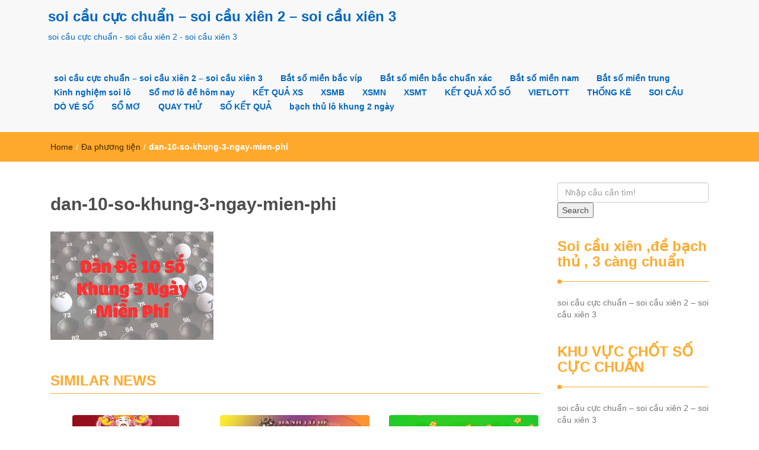

--- FILE ---
content_type: text/html; charset=UTF-8
request_url: https://thanhsoicaude.com/luat-bat-dan-10-so-khung-3-ngay-an-99/dan-10-so-khung-3-ngay-mien-phi/
body_size: 10554
content:
<!DOCTYPE html><html lang="vi"><head><meta charset="UTF-8"><meta name="viewport" content="width=device-width, initial-scale=1"><link rel="profile" href="https://gmpg.org/xfn/11"><meta name='robots' content='index, follow, max-image-preview:large, max-snippet:-1, max-video-preview:-1' /><title>dan-10-so-khung-3-ngay-mien-phi</title><meta name="description" content="dan-10-so-khung-3-ngay-mien-phi soi c&#7847;u c&#7921;c chu&#7849;n - soi c&#7847;u xi&ecirc;n 2 - soi c&#7847;u xi&ecirc;n 3" /><link rel="canonical" href="https://thanhsoicaude.com/luat-bat-dan-10-so-khung-3-ngay-an-99/dan-10-so-khung-3-ngay-mien-phi/" /><meta property="og:locale" content="vi_VN" /><meta property="og:type" content="article" /><meta property="og:title" content="dan-10-so-khung-3-ngay-mien-phi" /><meta property="og:description" content="dan-10-so-khung-3-ngay-mien-phi soi c&#7847;u c&#7921;c chu&#7849;n - soi c&#7847;u xi&ecirc;n 2 - soi c&#7847;u xi&ecirc;n 3" /><meta property="og:url" content="https://thanhsoicaude.com/luat-bat-dan-10-so-khung-3-ngay-an-99/dan-10-so-khung-3-ngay-mien-phi/" /><meta property="og:site_name" content="soi c&#7847;u c&#7921;c chu&#7849;n - soi c&#7847;u xi&ecirc;n 2 - soi c&#7847;u xi&ecirc;n 3" /><meta property="og:image" content="https://thanhsoicaude.com/luat-bat-dan-10-so-khung-3-ngay-an-99/dan-10-so-khung-3-ngay-mien-phi" /><meta property="og:image:width" content="275" /><meta property="og:image:height" content="183" /><meta property="og:image:type" content="image/jpeg" /><meta name="twitter:card" content="summary_large_image" /> <script type="application/ld+json" class="yoast-schema-graph">{"@context":"https://schema.org","@graph":[{"@type":"WebPage","@id":"https://thanhsoicaude.com/luat-bat-dan-10-so-khung-3-ngay-an-99/dan-10-so-khung-3-ngay-mien-phi/","url":"https://thanhsoicaude.com/luat-bat-dan-10-so-khung-3-ngay-an-99/dan-10-so-khung-3-ngay-mien-phi/","name":"dan-10-so-khung-3-ngay-mien-phi","isPartOf":{"@id":"https://thanhsoicaude.com/#website"},"primaryImageOfPage":{"@id":"https://thanhsoicaude.com/luat-bat-dan-10-so-khung-3-ngay-an-99/dan-10-so-khung-3-ngay-mien-phi/#primaryimage"},"image":{"@id":"https://thanhsoicaude.com/luat-bat-dan-10-so-khung-3-ngay-an-99/dan-10-so-khung-3-ngay-mien-phi/#primaryimage"},"thumbnailUrl":"https://thanhsoicaude.com/wp-content/uploads/2025/07/dan-10-so-khung-3-ngay-mien-phi.jpg","datePublished":"2025-07-03T02:05:20+00:00","dateModified":"2025-07-03T02:05:20+00:00","description":"dan-10-so-khung-3-ngay-mien-phi soi c&#7847;u c&#7921;c chu&#7849;n - soi c&#7847;u xi&ecirc;n 2 - soi c&#7847;u xi&ecirc;n 3","breadcrumb":{"@id":"https://thanhsoicaude.com/luat-bat-dan-10-so-khung-3-ngay-an-99/dan-10-so-khung-3-ngay-mien-phi/#breadcrumb"},"inLanguage":"vi","potentialAction":[{"@type":"ReadAction","target":["https://thanhsoicaude.com/luat-bat-dan-10-so-khung-3-ngay-an-99/dan-10-so-khung-3-ngay-mien-phi/"]}]},{"@type":"ImageObject","inLanguage":"vi","@id":"https://thanhsoicaude.com/luat-bat-dan-10-so-khung-3-ngay-an-99/dan-10-so-khung-3-ngay-mien-phi/#primaryimage","url":"https://thanhsoicaude.com/wp-content/uploads/2025/07/dan-10-so-khung-3-ngay-mien-phi.jpg","contentUrl":"https://thanhsoicaude.com/wp-content/uploads/2025/07/dan-10-so-khung-3-ngay-mien-phi.jpg","width":275,"height":183},{"@type":"BreadcrumbList","@id":"https://thanhsoicaude.com/luat-bat-dan-10-so-khung-3-ngay-an-99/dan-10-so-khung-3-ngay-mien-phi/#breadcrumb","itemListElement":[{"@type":"ListItem","position":1,"name":"Home","item":"https://thanhsoicaude.com/"},{"@type":"ListItem","position":2,"name":"Lu&#7853;t b&#7855;t d&agrave;n 10 s&#7889; khung 3 ng&agrave;y &#259;n 99%","item":"https://thanhsoicaude.com/luat-bat-dan-10-so-khung-3-ngay-an-99/"},{"@type":"ListItem","position":3,"name":"dan-10-so-khung-3-ngay-mien-phi"}]},{"@type":"WebSite","@id":"https://thanhsoicaude.com/#website","url":"https://thanhsoicaude.com/","name":"soi c&#7847;u c&#7921;c chu&#7849;n - soi c&#7847;u xi&ecirc;n 2 - soi c&#7847;u xi&ecirc;n 3","description":"soi c&#7847;u c&#7921;c chu&#7849;n - soi c&#7847;u xi&ecirc;n 2 - soi c&#7847;u xi&ecirc;n 3","potentialAction":[{"@type":"SearchAction","target":{"@type":"EntryPoint","urlTemplate":"https://thanhsoicaude.com/?s={search_term_string}"},"query-input":"required name=search_term_string"}],"inLanguage":"vi"}]}</script> <link rel="alternate" type="application/rss+xml" title="D&ograve;ng th&ocirc;ng tin soi c&#7847;u c&#7921;c chu&#7849;n - soi c&#7847;u xi&ecirc;n 2 - soi c&#7847;u xi&ecirc;n 3 &raquo;" href="https://thanhsoicaude.com/feed/" /><link rel="alternate" type="application/rss+xml" title="D&ograve;ng ph&#7843;n h&#7891;i soi c&#7847;u c&#7921;c chu&#7849;n - soi c&#7847;u xi&ecirc;n 2 - soi c&#7847;u xi&ecirc;n 3 &raquo;" href="https://thanhsoicaude.com/comments/feed/" /> <script type="text/javascript">/*  */
window._wpemojiSettings = {"baseUrl":"https:\/\/s.w.org\/images\/core\/emoji\/14.0.0\/72x72\/","ext":".png","svgUrl":"https:\/\/s.w.org\/images\/core\/emoji\/14.0.0\/svg\/","svgExt":".svg","source":{"concatemoji":"https:\/\/thanhsoicaude.com\/wp-includes\/js\/wp-emoji-release.min.js?ver=6.4.7"}};
/*! This file is auto-generated */
!function(i,n){var o,s,e;function c(e){try{var t={supportTests:e,timestamp:(new Date).valueOf()};sessionStorage.setItem(o,JSON.stringify(t))}catch(e){}}function p(e,t,n){e.clearRect(0,0,e.canvas.width,e.canvas.height),e.fillText(t,0,0);var t=new Uint32Array(e.getImageData(0,0,e.canvas.width,e.canvas.height).data),r=(e.clearRect(0,0,e.canvas.width,e.canvas.height),e.fillText(n,0,0),new Uint32Array(e.getImageData(0,0,e.canvas.width,e.canvas.height).data));return t.every(function(e,t){return e===r[t]})}function u(e,t,n){switch(t){case"flag":return n(e,"\ud83c\udff3\ufe0f\u200d\u26a7\ufe0f","\ud83c\udff3\ufe0f\u200b\u26a7\ufe0f")?!1:!n(e,"\ud83c\uddfa\ud83c\uddf3","\ud83c\uddfa\u200b\ud83c\uddf3")&&!n(e,"\ud83c\udff4\udb40\udc67\udb40\udc62\udb40\udc65\udb40\udc6e\udb40\udc67\udb40\udc7f","\ud83c\udff4\u200b\udb40\udc67\u200b\udb40\udc62\u200b\udb40\udc65\u200b\udb40\udc6e\u200b\udb40\udc67\u200b\udb40\udc7f");case"emoji":return!n(e,"\ud83e\udef1\ud83c\udffb\u200d\ud83e\udef2\ud83c\udfff","\ud83e\udef1\ud83c\udffb\u200b\ud83e\udef2\ud83c\udfff")}return!1}function f(e,t,n){var r="undefined"!=typeof WorkerGlobalScope&&self instanceof WorkerGlobalScope?new OffscreenCanvas(300,150):i.createElement("canvas"),a=r.getContext("2d",{willReadFrequently:!0}),o=(a.textBaseline="top",a.font="600 32px Arial",{});return e.forEach(function(e){o[e]=t(a,e,n)}),o}function t(e){var t=i.createElement("script");t.src=e,t.defer=!0,i.head.appendChild(t)}"undefined"!=typeof Promise&&(o="wpEmojiSettingsSupports",s=["flag","emoji"],n.supports={everything:!0,everythingExceptFlag:!0},e=new Promise(function(e){i.addEventListener("DOMContentLoaded",e,{once:!0})}),new Promise(function(t){var n=function(){try{var e=JSON.parse(sessionStorage.getItem(o));if("object"==typeof e&&"number"==typeof e.timestamp&&(new Date).valueOf()<e.timestamp+604800&&"object"==typeof e.supportTests)return e.supportTests}catch(e){}return null}();if(!n){if("undefined"!=typeof Worker&&"undefined"!=typeof OffscreenCanvas&&"undefined"!=typeof URL&&URL.createObjectURL&&"undefined"!=typeof Blob)try{var e="postMessage("+f.toString()+"("+[JSON.stringify(s),u.toString(),p.toString()].join(",")+"));",r=new Blob([e],{type:"text/javascript"}),a=new Worker(URL.createObjectURL(r),{name:"wpTestEmojiSupports"});return void(a.onmessage=function(e){c(n=e.data),a.terminate(),t(n)})}catch(e){}c(n=f(s,u,p))}t(n)}).then(function(e){for(var t in e)n.supports[t]=e[t],n.supports.everything=n.supports.everything&&n.supports[t],"flag"!==t&&(n.supports.everythingExceptFlag=n.supports.everythingExceptFlag&&n.supports[t]);n.supports.everythingExceptFlag=n.supports.everythingExceptFlag&&!n.supports.flag,n.DOMReady=!1,n.readyCallback=function(){n.DOMReady=!0}}).then(function(){return e}).then(function(){var e;n.supports.everything||(n.readyCallback(),(e=n.source||{}).concatemoji?t(e.concatemoji):e.wpemoji&&e.twemoji&&(t(e.twemoji),t(e.wpemoji)))}))}((window,document),window._wpemojiSettings);
/*  */</script> <style id='wp-emoji-styles-inline-css' type='text/css'>img.wp-smiley, img.emoji {
		display: inline !important;
		border: none !important;
		box-shadow: none !important;
		height: 1em !important;
		width: 1em !important;
		margin: 0 0.07em !important;
		vertical-align: -0.1em !important;
		background: none !important;
		padding: 0 !important;
	}</style><link rel='stylesheet' id='wp-block-library-css' href='https://thanhsoicaude.com/wp-includes/css/dist/block-library/style.min.css?ver=6.4.7' type='text/css' media='all' /><style id='classic-theme-styles-inline-css' type='text/css'>/*! This file is auto-generated */
.wp-block-button__link{color:#fff;background-color:#32373c;border-radius:9999px;box-shadow:none;text-decoration:none;padding:calc(.667em + 2px) calc(1.333em + 2px);font-size:1.125em}.wp-block-file__button{background:#32373c;color:#fff;text-decoration:none}</style><style id='global-styles-inline-css' type='text/css'>body{--wp--preset--color--black: #000000;--wp--preset--color--cyan-bluish-gray: #abb8c3;--wp--preset--color--white: #ffffff;--wp--preset--color--pale-pink: #f78da7;--wp--preset--color--vivid-red: #cf2e2e;--wp--preset--color--luminous-vivid-orange: #ff6900;--wp--preset--color--luminous-vivid-amber: #fcb900;--wp--preset--color--light-green-cyan: #7bdcb5;--wp--preset--color--vivid-green-cyan: #00d084;--wp--preset--color--pale-cyan-blue: #8ed1fc;--wp--preset--color--vivid-cyan-blue: #0693e3;--wp--preset--color--vivid-purple: #9b51e0;--wp--preset--gradient--vivid-cyan-blue-to-vivid-purple: linear-gradient(135deg,rgba(6,147,227,1) 0%,rgb(155,81,224) 100%);--wp--preset--gradient--light-green-cyan-to-vivid-green-cyan: linear-gradient(135deg,rgb(122,220,180) 0%,rgb(0,208,130) 100%);--wp--preset--gradient--luminous-vivid-amber-to-luminous-vivid-orange: linear-gradient(135deg,rgba(252,185,0,1) 0%,rgba(255,105,0,1) 100%);--wp--preset--gradient--luminous-vivid-orange-to-vivid-red: linear-gradient(135deg,rgba(255,105,0,1) 0%,rgb(207,46,46) 100%);--wp--preset--gradient--very-light-gray-to-cyan-bluish-gray: linear-gradient(135deg,rgb(238,238,238) 0%,rgb(169,184,195) 100%);--wp--preset--gradient--cool-to-warm-spectrum: linear-gradient(135deg,rgb(74,234,220) 0%,rgb(151,120,209) 20%,rgb(207,42,186) 40%,rgb(238,44,130) 60%,rgb(251,105,98) 80%,rgb(254,248,76) 100%);--wp--preset--gradient--blush-light-purple: linear-gradient(135deg,rgb(255,206,236) 0%,rgb(152,150,240) 100%);--wp--preset--gradient--blush-bordeaux: linear-gradient(135deg,rgb(254,205,165) 0%,rgb(254,45,45) 50%,rgb(107,0,62) 100%);--wp--preset--gradient--luminous-dusk: linear-gradient(135deg,rgb(255,203,112) 0%,rgb(199,81,192) 50%,rgb(65,88,208) 100%);--wp--preset--gradient--pale-ocean: linear-gradient(135deg,rgb(255,245,203) 0%,rgb(182,227,212) 50%,rgb(51,167,181) 100%);--wp--preset--gradient--electric-grass: linear-gradient(135deg,rgb(202,248,128) 0%,rgb(113,206,126) 100%);--wp--preset--gradient--midnight: linear-gradient(135deg,rgb(2,3,129) 0%,rgb(40,116,252) 100%);--wp--preset--font-size--small: 13px;--wp--preset--font-size--medium: 20px;--wp--preset--font-size--large: 36px;--wp--preset--font-size--x-large: 42px;--wp--preset--spacing--20: 0.44rem;--wp--preset--spacing--30: 0.67rem;--wp--preset--spacing--40: 1rem;--wp--preset--spacing--50: 1.5rem;--wp--preset--spacing--60: 2.25rem;--wp--preset--spacing--70: 3.38rem;--wp--preset--spacing--80: 5.06rem;--wp--preset--shadow--natural: 6px 6px 9px rgba(0, 0, 0, 0.2);--wp--preset--shadow--deep: 12px 12px 50px rgba(0, 0, 0, 0.4);--wp--preset--shadow--sharp: 6px 6px 0px rgba(0, 0, 0, 0.2);--wp--preset--shadow--outlined: 6px 6px 0px -3px rgba(255, 255, 255, 1), 6px 6px rgba(0, 0, 0, 1);--wp--preset--shadow--crisp: 6px 6px 0px rgba(0, 0, 0, 1);}:where(.is-layout-flex){gap: 0.5em;}:where(.is-layout-grid){gap: 0.5em;}body .is-layout-flow > .alignleft{float: left;margin-inline-start: 0;margin-inline-end: 2em;}body .is-layout-flow > .alignright{float: right;margin-inline-start: 2em;margin-inline-end: 0;}body .is-layout-flow > .aligncenter{margin-left: auto !important;margin-right: auto !important;}body .is-layout-constrained > .alignleft{float: left;margin-inline-start: 0;margin-inline-end: 2em;}body .is-layout-constrained > .alignright{float: right;margin-inline-start: 2em;margin-inline-end: 0;}body .is-layout-constrained > .aligncenter{margin-left: auto !important;margin-right: auto !important;}body .is-layout-constrained > :where(:not(.alignleft):not(.alignright):not(.alignfull)){max-width: var(--wp--style--global--content-size);margin-left: auto !important;margin-right: auto !important;}body .is-layout-constrained > .alignwide{max-width: var(--wp--style--global--wide-size);}body .is-layout-flex{display: flex;}body .is-layout-flex{flex-wrap: wrap;align-items: center;}body .is-layout-flex > *{margin: 0;}body .is-layout-grid{display: grid;}body .is-layout-grid > *{margin: 0;}:where(.wp-block-columns.is-layout-flex){gap: 2em;}:where(.wp-block-columns.is-layout-grid){gap: 2em;}:where(.wp-block-post-template.is-layout-flex){gap: 1.25em;}:where(.wp-block-post-template.is-layout-grid){gap: 1.25em;}.has-black-color{color: var(--wp--preset--color--black) !important;}.has-cyan-bluish-gray-color{color: var(--wp--preset--color--cyan-bluish-gray) !important;}.has-white-color{color: var(--wp--preset--color--white) !important;}.has-pale-pink-color{color: var(--wp--preset--color--pale-pink) !important;}.has-vivid-red-color{color: var(--wp--preset--color--vivid-red) !important;}.has-luminous-vivid-orange-color{color: var(--wp--preset--color--luminous-vivid-orange) !important;}.has-luminous-vivid-amber-color{color: var(--wp--preset--color--luminous-vivid-amber) !important;}.has-light-green-cyan-color{color: var(--wp--preset--color--light-green-cyan) !important;}.has-vivid-green-cyan-color{color: var(--wp--preset--color--vivid-green-cyan) !important;}.has-pale-cyan-blue-color{color: var(--wp--preset--color--pale-cyan-blue) !important;}.has-vivid-cyan-blue-color{color: var(--wp--preset--color--vivid-cyan-blue) !important;}.has-vivid-purple-color{color: var(--wp--preset--color--vivid-purple) !important;}.has-black-background-color{background-color: var(--wp--preset--color--black) !important;}.has-cyan-bluish-gray-background-color{background-color: var(--wp--preset--color--cyan-bluish-gray) !important;}.has-white-background-color{background-color: var(--wp--preset--color--white) !important;}.has-pale-pink-background-color{background-color: var(--wp--preset--color--pale-pink) !important;}.has-vivid-red-background-color{background-color: var(--wp--preset--color--vivid-red) !important;}.has-luminous-vivid-orange-background-color{background-color: var(--wp--preset--color--luminous-vivid-orange) !important;}.has-luminous-vivid-amber-background-color{background-color: var(--wp--preset--color--luminous-vivid-amber) !important;}.has-light-green-cyan-background-color{background-color: var(--wp--preset--color--light-green-cyan) !important;}.has-vivid-green-cyan-background-color{background-color: var(--wp--preset--color--vivid-green-cyan) !important;}.has-pale-cyan-blue-background-color{background-color: var(--wp--preset--color--pale-cyan-blue) !important;}.has-vivid-cyan-blue-background-color{background-color: var(--wp--preset--color--vivid-cyan-blue) !important;}.has-vivid-purple-background-color{background-color: var(--wp--preset--color--vivid-purple) !important;}.has-black-border-color{border-color: var(--wp--preset--color--black) !important;}.has-cyan-bluish-gray-border-color{border-color: var(--wp--preset--color--cyan-bluish-gray) !important;}.has-white-border-color{border-color: var(--wp--preset--color--white) !important;}.has-pale-pink-border-color{border-color: var(--wp--preset--color--pale-pink) !important;}.has-vivid-red-border-color{border-color: var(--wp--preset--color--vivid-red) !important;}.has-luminous-vivid-orange-border-color{border-color: var(--wp--preset--color--luminous-vivid-orange) !important;}.has-luminous-vivid-amber-border-color{border-color: var(--wp--preset--color--luminous-vivid-amber) !important;}.has-light-green-cyan-border-color{border-color: var(--wp--preset--color--light-green-cyan) !important;}.has-vivid-green-cyan-border-color{border-color: var(--wp--preset--color--vivid-green-cyan) !important;}.has-pale-cyan-blue-border-color{border-color: var(--wp--preset--color--pale-cyan-blue) !important;}.has-vivid-cyan-blue-border-color{border-color: var(--wp--preset--color--vivid-cyan-blue) !important;}.has-vivid-purple-border-color{border-color: var(--wp--preset--color--vivid-purple) !important;}.has-vivid-cyan-blue-to-vivid-purple-gradient-background{background: var(--wp--preset--gradient--vivid-cyan-blue-to-vivid-purple) !important;}.has-light-green-cyan-to-vivid-green-cyan-gradient-background{background: var(--wp--preset--gradient--light-green-cyan-to-vivid-green-cyan) !important;}.has-luminous-vivid-amber-to-luminous-vivid-orange-gradient-background{background: var(--wp--preset--gradient--luminous-vivid-amber-to-luminous-vivid-orange) !important;}.has-luminous-vivid-orange-to-vivid-red-gradient-background{background: var(--wp--preset--gradient--luminous-vivid-orange-to-vivid-red) !important;}.has-very-light-gray-to-cyan-bluish-gray-gradient-background{background: var(--wp--preset--gradient--very-light-gray-to-cyan-bluish-gray) !important;}.has-cool-to-warm-spectrum-gradient-background{background: var(--wp--preset--gradient--cool-to-warm-spectrum) !important;}.has-blush-light-purple-gradient-background{background: var(--wp--preset--gradient--blush-light-purple) !important;}.has-blush-bordeaux-gradient-background{background: var(--wp--preset--gradient--blush-bordeaux) !important;}.has-luminous-dusk-gradient-background{background: var(--wp--preset--gradient--luminous-dusk) !important;}.has-pale-ocean-gradient-background{background: var(--wp--preset--gradient--pale-ocean) !important;}.has-electric-grass-gradient-background{background: var(--wp--preset--gradient--electric-grass) !important;}.has-midnight-gradient-background{background: var(--wp--preset--gradient--midnight) !important;}.has-small-font-size{font-size: var(--wp--preset--font-size--small) !important;}.has-medium-font-size{font-size: var(--wp--preset--font-size--medium) !important;}.has-large-font-size{font-size: var(--wp--preset--font-size--large) !important;}.has-x-large-font-size{font-size: var(--wp--preset--font-size--x-large) !important;}
.wp-block-navigation a:where(:not(.wp-element-button)){color: inherit;}
:where(.wp-block-post-template.is-layout-flex){gap: 1.25em;}:where(.wp-block-post-template.is-layout-grid){gap: 1.25em;}
:where(.wp-block-columns.is-layout-flex){gap: 2em;}:where(.wp-block-columns.is-layout-grid){gap: 2em;}
.wp-block-pullquote{font-size: 1.5em;line-height: 1.6;}</style><link rel='stylesheet' id='font-awesome-css' href='https://thanhsoicaude.com/wp-content/themes/imnews/css/font-awesome.min.css?ver=4.7.0' type='text/css' media='all' /><link rel='stylesheet' id='stellarnav-css' href='https://thanhsoicaude.com/wp-content/themes/imnews/css/stellarnav.css?ver=1.1' type='text/css' media='all' /><link rel='stylesheet' id='bootstrap-css' href='https://thanhsoicaude.com/wp-content/themes/imnews/css/bootstrap.min.css?ver=3.3.7' type='text/css' media='all' /><link rel='stylesheet' id='imnews-default-css' href='https://thanhsoicaude.com/wp-content/themes/imnews/css/default.css?ver=6.4.7' type='text/css' media='all' /><link rel='stylesheet' id='imnews-style-css' href='https://thanhsoicaude.com/wp-content/themes/imnews/style.css?ver=6.4.7' type='text/css' media='all' /> <script type="text/javascript" id="breeze-prefetch-js-extra">/*  */
var breeze_prefetch = {"local_url":"https:\/\/thanhsoicaude.com","ignore_remote_prefetch":"1","ignore_list":["\/","\/page\/(.)","\/wp-admin\/"]};
/*  */</script> <script type="text/javascript" src="https://thanhsoicaude.com/wp-content/plugins/breeze/assets/js/js-front-end/breeze-prefetch-links.min.js?ver=2.1.6" id="breeze-prefetch-js"></script> <script type="text/javascript" src="https://thanhsoicaude.com/wp-includes/js/jquery/jquery.min.js?ver=3.7.1" id="jquery-core-js"></script> <script type="text/javascript" src="https://thanhsoicaude.com/wp-includes/js/jquery/jquery-migrate.min.js?ver=3.4.1" id="jquery-migrate-js"></script> <link rel="https://api.w.org/" href="https://thanhsoicaude.com/wp-json/" /><link rel="alternate" type="application/json" href="https://thanhsoicaude.com/wp-json/wp/v2/media/17798" /><link rel="EditURI" type="application/rsd+xml" title="RSD" href="https://thanhsoicaude.com/xmlrpc.php?rsd" /><meta name="generator" content="WordPress 6.4.7" /><link rel='shortlink' href='https://thanhsoicaude.com/?p=17798' /><link rel="alternate" type="application/json+oembed" href="https://thanhsoicaude.com/wp-json/oembed/1.0/embed?url=https%3A%2F%2Fthanhsoicaude.com%2Fluat-bat-dan-10-so-khung-3-ngay-an-99%2Fdan-10-so-khung-3-ngay-mien-phi%2F" /><link rel="alternate" type="text/xml+oembed" href="https://thanhsoicaude.com/wp-json/oembed/1.0/embed?url=https%3A%2F%2Fthanhsoicaude.com%2Fluat-bat-dan-10-so-khung-3-ngay-an-99%2Fdan-10-so-khung-3-ngay-mien-phi%2F&#038;format=xml" /><style>/* CSS added by WP Meta and Date Remover*/.entry-meta {display:none !important;}
	.home .entry-meta { display: none; }
	.entry-footer {display:none !important;}
	.home .entry-footer { display: none; }</style> <script>(function(i,s,o,g,r,a,m){i['GoogleAnalyticsObject']=r;i[r]=i[r]||function(){
			(i[r].q=i[r].q||[]).push(arguments)},i[r].l=1*new Date();a=s.createElement(o),
			m=s.getElementsByTagName(o)[0];a.async=1;a.src=g;m.parentNode.insertBefore(a,m)
			})(window,document,'script','https://thanhsoicaude.com/wp-content/uploads/breeze/google/analytics.js','ga');
			ga('create', 'UA-157512640-21', 'auto');
			ga('send', 'pageview');</script> <link rel="icon" href="https://thanhsoicaude.com/wp-content/uploads/2025/07/logodecat-150x150.jpg" sizes="32x32" /><link rel="icon" href="https://thanhsoicaude.com/wp-content/uploads/2025/07/logodecat.jpg" sizes="192x192" /><link rel="apple-touch-icon" href="https://thanhsoicaude.com/wp-content/uploads/2025/07/logodecat.jpg" /><meta name="msapplication-TileImage" content="https://thanhsoicaude.com/wp-content/uploads/2025/07/logodecat.jpg" /><style type="text/css">.inline-dropdown,.comment .comment-reply-link{background-color: #ffa92c}
.search-box-input .search-button,caption{background-color: #ffa92c}
.side-area-post .side-area-heading,.side-area-post table{border-color:  #ffa92c; color: #ffa92c;}
.side-area-post .side-area-heading::after{background:#ffa92c;}
.current{background:#ffa92c;}
.next, .prev{color:#ffa92c;}
.sidenews-post-image img,.tagcloud a:hover,.othernews-post-image img,.relatednews-post-image img,.similar-post-image img{background:#ffa92c;}
.side-area-post ul li a:hover,cite,a{color:#ffa92c;}
.side-area-post ul li.recentcomments a:hover{color: #ffa92c;}    
.like-article h4{border-bottom: 1px solid #ffa92c; color: #ffa92c;}
#menubar .nav > li > a:hover{color:#ffa92c;}
#menubar#main-nav ul ul li:hover > a, #main-nav ul ul li a:hover{color: #ffa92c;}
.next, .prev{border:1px solid #ffa92c;}
#top .navbar-toggle .icon-bar,.comment-form .submit,.current, .page-numbers:hover, .next:hover, .prev:hover{background:#ffa92c; }
#menubar .nav > li > a,#menubar ul ul li a,#menubar .navbar-brand{ color: #0166bf; }
.comment .comment-metadata a,.othernews-post-title a,.relatednews-post-details .relatednews-post-title a,.similar-post-details .similar-post-title a,.news-title a,.comment-metadata > a,.comment-edit-link,.comment-reply-link,.logged-in-as > a,.ttl_tagline{ color: #0166bf; }
.comment .comment-metadata a:hover,.othernews-post-title a:hover,.relatednews-post-title a:hover,.footer-copyrights a:hover,.similar-post-title a:hover,.sidenews-post-heading > a:hover,.news-title a:hover,.comment-metadata > a:hover,.comment-edit-link:hover,.comment-reply-link:hover,.logged-in-as > a:hover,a:focus, a:hover{color: #ffa92c;}</style></head><body class="attachment attachment-template-default single single-attachment postid-17798 attachmentid-17798 attachment-jpeg"><header id="top"><div id="menubar"><div class="container"><div class="row"><nav class="navbar navbar-default"> <button type="button" class="navbar-toggle" data-toggle="collapse" data-target="#main-nav"> <span class="icon-bar"></span> <span class="icon-bar"></span> <span class="icon-bar"></span> </button><div class="navbar-header"> <a class="navbar-brand" href="https://thanhsoicaude.com/" rel="home">soi c&#7847;u c&#7921;c chu&#7849;n &#8211; soi c&#7847;u xi&ecirc;n 2 &#8211; soi c&#7847;u xi&ecirc;n 3</a><p class="ttl_tagline">soi c&#7847;u c&#7921;c chu&#7849;n - soi c&#7847;u xi&ecirc;n 2 - soi c&#7847;u xi&ecirc;n 3</p></div><div class="collapse navbar-collapse inline-list" id="main-nav"><ul id="menu-memu" class="nav navbar-nav nav-category"><li id="menu-item-16654" class="menu-item menu-item-type-post_type menu-item-object-page menu-item-home menu-item-16654"><a href="https://thanhsoicaude.com/trang-chu/">soi c&#7847;u c&#7921;c chu&#7849;n &ndash; soi c&#7847;u xi&ecirc;n 2 &ndash; soi c&#7847;u xi&ecirc;n 3</a></li><li id="menu-item-17235" class="menu-item menu-item-type-taxonomy menu-item-object-category menu-item-has-children menu-item-17235"><a href="https://thanhsoicaude.com/bat-so-mien-bac-vip/">B&#7855;t s&#7889; mi&#7873;n b&#7855;c v&iacute;p</a><ul class="sub-menu"><li id="menu-item-17015" class="menu-item menu-item-type-post_type menu-item-object-page menu-item-17015"><a href="https://thanhsoicaude.com/cau-vip-bach-thu-lo-2-nhay-mien-bac/">c&#7847;u v&iacute;p b&#7841;ch th&#7911; l&ocirc; 2 nh&aacute;y mi&#7873;n b&#7855;c</a></li><li id="menu-item-16655" class="menu-item menu-item-type-post_type menu-item-object-page menu-item-16655"><a href="https://thanhsoicaude.com/cau-vip-kqxs-de-dau-duoi-mb-hom-nay/">c&#7847;u v&iacute;p kqxs &#273;&#7873; &#273;&#7847;u &#273;u&ocirc;i mb h&ocirc;m nay</a></li><li id="menu-item-16656" class="menu-item menu-item-type-post_type menu-item-object-page menu-item-16656"><a href="https://thanhsoicaude.com/cau-vip-kqxs-ba-cang-vip-mb-hom-nay/">c&#7847;u v&iacute;p kqxs ba c&agrave;ng v&iacute;p mb h&ocirc;m nay</a></li><li id="menu-item-16657" class="menu-item menu-item-type-post_type menu-item-object-page menu-item-16657"><a href="https://thanhsoicaude.com/cau-vip-kqxs-bach-thu-de-kep-mb-hom-nay/">c&#7847;u v&iacute;p kqxs b&#7841;ch th&#7911; &#273;&#7873; mb h&ocirc;m nay</a></li><li id="menu-item-16658" class="menu-item menu-item-type-post_type menu-item-object-page menu-item-16658"><a href="https://thanhsoicaude.com/cau-vip-kqxs-bach-thu-lo-kep-mb-hom-nay/">c&#7847;u v&iacute;p kqxs b&#7841;ch th&#7911; l&ocirc; k&eacute;p mb h&ocirc;m nay</a></li><li id="menu-item-16659" class="menu-item menu-item-type-post_type menu-item-object-page menu-item-16659"><a href="https://thanhsoicaude.com/cau-vip-kqxs-bach-thu-lo-mb-hom-nay/">c&#7847;u v&iacute;p kqxs b&#7841;ch th&#7911; l&ocirc; mb h&ocirc;m nay</a></li><li id="menu-item-16662" class="menu-item menu-item-type-post_type menu-item-object-page menu-item-16662"><a href="https://thanhsoicaude.com/cau-vip-kqxs-cap-3-cang-vip-mb-hom-nay/">c&#7847;u v&iacute;p kqxs c&#7863;p 3 c&agrave;ng v&iacute;p mb h&ocirc;m nay</a></li><li id="menu-item-16665" class="menu-item menu-item-type-post_type menu-item-object-page menu-item-16665"><a href="https://thanhsoicaude.com/cau-vip-kqxs-dan-de-4-con-mb-hom-nay/">c&#7847;u v&iacute;p kqxs d&agrave;n &#273;&#7873; 4 con mb h&ocirc;m nay</a></li><li id="menu-item-17027" class="menu-item menu-item-type-post_type menu-item-object-page menu-item-17027"><a href="https://thanhsoicaude.com/cau-vip-kqxs-dan-de-6-con-mb-hom-nay/">c&#7847;u v&iacute;p kqxs d&agrave;n &#273;&#7873; 6 con mb h&ocirc;m nay</a></li><li id="menu-item-17026" class="menu-item menu-item-type-post_type menu-item-object-page menu-item-17026"><a href="https://thanhsoicaude.com/cau-vip-kqxs-dan-de-8-con-mb-hom-nay/">c&#7847;u v&iacute;p kqxs d&agrave;n &#273;&#7873; 8 con mb h&ocirc;m nay</a></li><li id="menu-item-17025" class="menu-item menu-item-type-post_type menu-item-object-page menu-item-17025"><a href="https://thanhsoicaude.com/cau-vip-kqxs-dan-de-10-con-mb-hom-nay/">c&#7847;u v&iacute;p kqxs d&agrave;n &#273;&#7873; 10 con mb h&ocirc;m nay</a></li><li id="menu-item-16666" class="menu-item menu-item-type-post_type menu-item-object-page menu-item-16666"><a href="https://thanhsoicaude.com/cau-vip-kqxs-dan-lo-10-con-mb-hom-nay/">c&#7847;u v&iacute;p kqxs d&agrave;n l&ocirc; 10 con mb h&ocirc;m nay</a></li><li id="menu-item-16667" class="menu-item menu-item-type-post_type menu-item-object-page menu-item-16667"><a href="https://thanhsoicaude.com/cau-vip-kqxs-dan-lo-4-con-mb-hom-nay/">c&#7847;u v&iacute;p kqxs d&agrave;n l&ocirc; 4 con mb h&ocirc;m nay</a></li></ul></li><li id="menu-item-17234" class="menu-item menu-item-type-taxonomy menu-item-object-category menu-item-has-children menu-item-17234"><a href="https://thanhsoicaude.com/bat-so-mien-bac-chuan-xac/">B&#7855;t s&#7889; mi&#7873;n b&#7855;c chu&#7849;n x&aacute;c</a><ul class="sub-menu"><li id="menu-item-16668" class="menu-item menu-item-type-post_type menu-item-object-page menu-item-16668"><a href="https://thanhsoicaude.com/cau-vip-kqxs-dan-lo-6-con-mb-hom-nay/">c&#7847;u v&iacute;p kqxs d&agrave;n l&ocirc; 6 con mb h&ocirc;m nay</a></li><li id="menu-item-16685" class="menu-item menu-item-type-post_type menu-item-object-page menu-item-16685"><a href="https://thanhsoicaude.com/cau-vip-kqxs-song-thu-lo-mb-hom-nay/">c&#7847;u v&iacute;p kqxs song th&#7911; l&ocirc; mb h&ocirc;m nay</a></li><li id="menu-item-16683" class="menu-item menu-item-type-post_type menu-item-object-page menu-item-16683"><a href="https://thanhsoicaude.com/cau-vip-kqxs-song-thu-de-kep-mb-hom-nay/">c&#7847;u v&iacute;p kqxs song th&#7911; &#273;&#7873; mb h&ocirc;m nay</a></li><li id="menu-item-16684" class="menu-item menu-item-type-post_type menu-item-object-page menu-item-16684"><a href="https://thanhsoicaude.com/cau-vip-kqxs-song-thu-lo-kep-mb-hom-nay/">c&#7847;u v&iacute;p kqxs song th&#7911; l&ocirc; k&eacute;p mb h&ocirc;m nay</a></li><li id="menu-item-16669" class="menu-item menu-item-type-post_type menu-item-object-page menu-item-16669"><a href="https://thanhsoicaude.com/cau-vip-kqxs-dan-lo-8-con-mb-hom-nay/">c&#7847;u v&iacute;p kqxs d&agrave;n l&ocirc; 8 con mb h&ocirc;m nay</a></li><li id="menu-item-16676" class="menu-item menu-item-type-post_type menu-item-object-page menu-item-16676"><a href="https://thanhsoicaude.com/cau-vip-kqxs-lo-xien-2-mb-hom-nay/">c&#7847;u v&iacute;p kqxs l&ocirc; xi&ecirc;n 2 mb h&ocirc;m nay</a></li><li id="menu-item-16677" class="menu-item menu-item-type-post_type menu-item-object-page menu-item-16677"><a href="https://thanhsoicaude.com/cau-vip-kqxs-lo-xien-3-mb-hom-nay/">c&#7847;u v&iacute;p kqxs l&ocirc; xi&ecirc;n 3 mb h&ocirc;m nay</a></li><li id="menu-item-16678" class="menu-item menu-item-type-post_type menu-item-object-page menu-item-16678"><a href="https://thanhsoicaude.com/cau-vip-kqxs-lo-xien-4-mb-hom-nay/">c&#7847;u v&iacute;p kqxs l&ocirc; xi&ecirc;n 4 mb h&ocirc;m nay</a></li></ul></li><li id="menu-item-17236" class="menu-item menu-item-type-taxonomy menu-item-object-category menu-item-has-children menu-item-17236"><a href="https://thanhsoicaude.com/bat-so-mien-nam/">B&#7855;t s&#7889; mi&#7873;n nam</a><ul class="sub-menu"><li id="menu-item-16686" class="menu-item menu-item-type-post_type menu-item-object-page menu-item-16686"><a href="https://thanhsoicaude.com/cau-vip-kqxs-song-thu-lo-mn-hom-nay/">c&#7847;u v&iacute;p kqxs song th&#7911; l&ocirc; mn h&ocirc;m nay</a></li><li id="menu-item-16688" class="menu-item menu-item-type-post_type menu-item-object-page menu-item-16688"><a href="https://thanhsoicaude.com/cau-vip-kqxs-xiu-chu-mn-hom-nay/">c&#7847;u v&iacute;p kqxs x&iacute;u ch&#7911; mn h&ocirc;m nay</a></li><li id="menu-item-16660" class="menu-item menu-item-type-post_type menu-item-object-page menu-item-16660"><a href="https://thanhsoicaude.com/cau-vip-kqxs-bao-lo-mn-hom-nay/">c&#7847;u v&iacute;p kqxs bao l&ocirc; mn h&ocirc;m nay</a></li><li id="menu-item-16663" class="menu-item menu-item-type-post_type menu-item-object-page menu-item-16663"><a href="https://thanhsoicaude.com/cau-vip-kqxs-cap-xiu-chu-mn-hom-nay/">c&#7847;u v&iacute;p kqxs c&#7863;p x&iacute;u ch&#7911; mn h&ocirc;m nay</a></li><li id="menu-item-16670" class="menu-item menu-item-type-post_type menu-item-object-page menu-item-16670"><a href="https://thanhsoicaude.com/cau-vip-kqxs-dac-biet-mn-hom-nay/">c&#7847;u v&iacute;p kqxs &#273;&#7863;c bi&#7879;t mn h&ocirc;m nay</a></li><li id="menu-item-16672" class="menu-item menu-item-type-post_type menu-item-object-page menu-item-16672"><a href="https://thanhsoicaude.com/cau-vip-kqxs-giai-tam-mn-hom-nay/">c&#7847;u v&iacute;p kqxs gi&#7843;i t&aacute;m mn h&ocirc;m nay</a></li><li id="menu-item-16679" class="menu-item menu-item-type-post_type menu-item-object-page menu-item-16679"><a href="https://thanhsoicaude.com/cau-vip-kqxs-dau-duoi-giai-8-mn-hom-nay/">c&#7847;u v&iacute;p kqxs s&#7899; &#273;&#7847;u &#273;u&ocirc;i gi&#7843;i 8 mn h&ocirc;m nay</a></li><li id="menu-item-16674" class="menu-item menu-item-type-post_type menu-item-object-page menu-item-16674"><a href="https://thanhsoicaude.com/cau-vip-kqxs-lo-3-mn-hom-nay/">c&#7847;u v&iacute;p kqxs l&ocirc; 3 s&#7889; mn h&ocirc;m nay</a></li><li id="menu-item-16681" class="menu-item menu-item-type-post_type menu-item-object-page menu-item-16681"><a href="https://thanhsoicaude.com/cau-vip-kqxs-dau-duoi-giai-dac-biet-mn-hom-nay/">c&#7847;u v&iacute;p kqxs &#273;&#7847;u &#273;u&ocirc;i gi&#7843;i &#273;&#7863;c bi&#7879;t mn h&ocirc;m nay</a></li></ul></li><li id="menu-item-17237" class="menu-item menu-item-type-taxonomy menu-item-object-category menu-item-has-children menu-item-17237"><a href="https://thanhsoicaude.com/bat-so-mien-trung/">B&#7855;t s&#7889; mi&#7873;n trung</a><ul class="sub-menu"><li id="menu-item-16682" class="menu-item menu-item-type-post_type menu-item-object-page menu-item-16682"><a href="https://thanhsoicaude.com/cau-vip-kqxs-dau-duoi-giai-dac-biet-mt-hom-nay/">c&#7847;u v&iacute;p kqxs s&#7899; &#273;&#7847;u &#273;u&ocirc;i gi&#7843;i &#273;&#7863;c bi&#7879;t mt h&ocirc;m nay</a></li><li id="menu-item-16687" class="menu-item menu-item-type-post_type menu-item-object-page menu-item-16687"><a href="https://thanhsoicaude.com/cau-vip-kqxs-song-thu-lo-mt-hom-nay/">c&#7847;u v&iacute;p kqxs song th&#7911; l&ocirc; mt h&ocirc;m nay</a></li><li id="menu-item-16689" class="menu-item menu-item-type-post_type menu-item-object-page menu-item-16689"><a href="https://thanhsoicaude.com/cau-vip-kqxs-xiu-chu-mt-hom-nay/">c&#7847;u v&iacute;p kqxs x&iacute;u ch&#7911; mt h&ocirc;m nay</a></li><li id="menu-item-16661" class="menu-item menu-item-type-post_type menu-item-object-page menu-item-16661"><a href="https://thanhsoicaude.com/cau-vip-kqxs-bao-lo-mt-hom-nay/">c&#7847;u v&iacute;p kqxs bao l&ocirc; mt h&ocirc;m nay</a></li><li id="menu-item-16664" class="menu-item menu-item-type-post_type menu-item-object-page menu-item-16664"><a href="https://thanhsoicaude.com/cau-vip-kqxs-cap-xiu-chu-mt-hom-nay/">c&#7847;u v&iacute;p kqxs c&#7863;p x&iacute;u ch&#7911; mt h&ocirc;m nay</a></li><li id="menu-item-16671" class="menu-item menu-item-type-post_type menu-item-object-page menu-item-16671"><a href="https://thanhsoicaude.com/cau-vip-kqxs-dac-biet-mt-hom-nay/">c&#7847;u v&iacute;p kqxs &#273;&#7863;c bi&#7879;t mt h&ocirc;m nay</a></li><li id="menu-item-16673" class="menu-item menu-item-type-post_type menu-item-object-page menu-item-16673"><a href="https://thanhsoicaude.com/cau-vip-kqxs-giai-tam-mt-hom-nay/">c&#7847;u v&iacute;p kqxs gi&#7843;i t&aacute;m mt h&ocirc;m nay</a></li><li id="menu-item-16675" class="menu-item menu-item-type-post_type menu-item-object-page menu-item-16675"><a href="https://thanhsoicaude.com/cau-vip-kqxs-lo-3-mt-hom-nay/">c&#7847;u v&iacute;p kqxs l&ocirc; 3 s&#7889; mt h&ocirc;m nay</a></li><li id="menu-item-16680" class="menu-item menu-item-type-post_type menu-item-object-page menu-item-16680"><a href="https://thanhsoicaude.com/cau-vip-kqxs-dau-duoi-giai-8-mt-hom-nay/">c&#7847;u v&iacute;p kqxs s&#7899; &#273;&#7847;u &#273;u&ocirc;i gi&#7843;i 8 mt h&ocirc;m nay</a></li></ul></li><li id="menu-item-17238" class="menu-item menu-item-type-taxonomy menu-item-object-category menu-item-17238"><a href="https://thanhsoicaude.com/kinh-nghiem-soi-lo/">Kinh nghi&#7879;m soi l&ocirc;</a></li><li id="menu-item-17239" class="menu-item menu-item-type-taxonomy menu-item-object-category menu-item-17239"><a href="https://thanhsoicaude.com/so-mo-lo-de-hom-nay/">S&#7893; m&#417; l&ocirc; &#273;&#7873; h&ocirc;m nay</a></li><li id="menu-item-16973" class="menu-item menu-item-type-post_type menu-item-object-post menu-item-16973"><a href="https://thanhsoicaude.com/ket-qua-xs/">K&#7870;T QU&#7842; XS</a></li><li id="menu-item-17949" class="menu-item menu-item-type-post_type menu-item-object-post menu-item-17949"><a href="https://thanhsoicaude.com/xo-so-mien-bac-chuan-ket-qua-xo-so-mb-hom-nay-kqxsmb-hom-nay/">XSMB</a></li><li id="menu-item-17950" class="menu-item menu-item-type-post_type menu-item-object-post menu-item-17950"><a href="https://thanhsoicaude.com/xo-so-mien-nam-ket-qua-xo-so-mn-chuan-kqxsmn-hom-nay/">XSMN</a></li><li id="menu-item-17951" class="menu-item menu-item-type-post_type menu-item-object-post menu-item-17951"><a href="https://thanhsoicaude.com/xo-so-mien-trung-ket-qua-xo-so-mt-chinh-xac-kqxsmt-hom-nay/">XSMT</a></li><li id="menu-item-17952" class="menu-item menu-item-type-post_type menu-item-object-post menu-item-17952"><a href="https://thanhsoicaude.com/ket-qua-xo-so-sieu-chuan/">K&#7870;T QU&#7842; X&#7892; S&#7888;</a></li><li id="menu-item-17953" class="menu-item menu-item-type-post_type menu-item-object-post menu-item-has-children menu-item-17953"><a href="https://thanhsoicaude.com/ket-qua-xo-so-vietlott-hom-nay/">VIETLOTT</a><ul class="sub-menu"><li id="menu-item-17954" class="menu-item menu-item-type-post_type menu-item-object-post menu-item-17954"><a href="https://thanhsoicaude.com/xsm645-xo-so-mega-6-45/">Mega 6&#215;45</a></li><li id="menu-item-17955" class="menu-item menu-item-type-post_type menu-item-object-post menu-item-17955"><a href="https://thanhsoicaude.com/xsm3d-xo-so-max-3d/">Max 3D</a></li><li id="menu-item-17956" class="menu-item menu-item-type-post_type menu-item-object-post menu-item-17956"><a href="https://thanhsoicaude.com/xsm4d-xo-so-max-4d/">Max 4D</a></li><li id="menu-item-17957" class="menu-item menu-item-type-post_type menu-item-object-post menu-item-17957"><a href="https://thanhsoicaude.com/xo-so-power-6-55-kqxs-dien-toan/">Power 6/55</a></li></ul></li><li id="menu-item-17958" class="menu-item menu-item-type-post_type menu-item-object-post menu-item-17958"><a href="https://thanhsoicaude.com/thong-ke-xo-so-hom-nay/">TH&#7888;NG K&Ecirc;</a></li><li id="menu-item-17959" class="menu-item menu-item-type-post_type menu-item-object-post menu-item-17959"><a href="https://thanhsoicaude.com/soi-cau-xo-so-chuan-nhat/">SOI C&#7846;U</a></li><li id="menu-item-17960" class="menu-item menu-item-type-post_type menu-item-object-post menu-item-17960"><a href="https://thanhsoicaude.com/do-ve-so-tra-cuu-ket-qua-xo-so-3-mien/">D&Ograve; V&Eacute; S&#7888;</a></li><li id="menu-item-17961" class="menu-item menu-item-type-post_type menu-item-object-post menu-item-17961"><a href="https://thanhsoicaude.com/so-mo-chinh-xac-nhat/">S&#7892; M&#416;</a></li><li id="menu-item-17962" class="menu-item menu-item-type-post_type menu-item-object-post menu-item-17962"><a href="https://thanhsoicaude.com/quay-thu-ket-qua-xo-so-3-mien-hom-nay/">QUAY TH&#7916;</a></li><li id="menu-item-17963" class="menu-item menu-item-type-post_type menu-item-object-post menu-item-has-children menu-item-17963"><a href="https://thanhsoicaude.com/skq-xsmb-chuan-tong-hop-kq-xsmb-30-ngay/">S&#7888; K&#7870;T QU&#7842;</a><ul class="sub-menu"><li id="menu-item-17964" class="menu-item menu-item-type-post_type menu-item-object-post menu-item-17964"><a href="https://thanhsoicaude.com/skq-xsmb-chuan-tong-hop-kq-xsmb-30-ngay/">S&#7889; k&#7871;t qu&#7843; mi&#7873;n b&#7855;c</a></li><li id="menu-item-17965" class="menu-item menu-item-type-post_type menu-item-object-post menu-item-17965"><a href="https://thanhsoicaude.com/skq-xsmt-chuan-tong-hop-kq-xsmt-30-ngay/">S&#7889; k&#7871;t qu&#7843; mi&#7873;n trung</a></li><li id="menu-item-17966" class="menu-item menu-item-type-post_type menu-item-object-post menu-item-17966"><a href="https://thanhsoicaude.com/skq-xsmn-chuan-tong-hop-kq-xsmn-30-ngay/">S&#7889; k&#7871;t qu&#7843; mi&#7873;n nam</a></li></ul></li><li id="menu-item-18675" class="menu-item menu-item-type-custom menu-item-object-custom menu-item-18675"><a title="b&#7841;ch th&#7911; l&ocirc; khung 2 ng&agrave;y" href="https://bachthulo88.com/cach-soi-cau-bach-thu-lo-nuoi-khung-2-ngay-dinh-cao/">b&#7841;ch th&#7911; l&ocirc; khung 2 ng&agrave;y</a></li></ul></div></nav></div></div></div></header><div class="inline-dropdown"><div class="container"><div class="row"><div class="col-sm-12"><div class="path-category"><ul id="breadcrumbs" class="breadcrumbs"><li class="item-home"><a class="bread-link bread-home" href="https://thanhsoicaude.com" title="Home">Home</a></li><li class="separator separator-home"> /</li><li class="item-cat item-custom-post-type-attachment"><a class="bread-cat bread-custom-post-type-attachment" href="" title="&#272;a ph&#432;&#417;ng ti&#7879;n">&#272;a ph&#432;&#417;ng ti&#7879;n</a></li><li class="separator"> /</li><li class="item-current item-17798"><strong class="bread-current bread-17798" title="dan-10-so-khung-3-ngay-mien-phi">dan-10-so-khung-3-ngay-mien-phi</strong></li></ul></div></div></div></div></div><div class="container"><div class="row main-row"><div class="col-sm-9"><div class="news-posts" id="single-blog"><div class="mainnews-post"><div class="row"><div class="col-sm-12"><div class="news-title"><h3><b>dan-10-so-khung-3-ngay-mien-phi</b></h3></div></div></div><div class="news-details"><div class="news"><p class="attachment"><a href='https://thanhsoicaude.com/wp-content/uploads/2025/07/dan-10-so-khung-3-ngay-mien-phi.jpg'><img loading="lazy" fetchpriority="high" decoding="async" width="275" height="183" src="https://thanhsoicaude.com/wp-content/uploads/2025/07/dan-10-so-khung-3-ngay-mien-phi.jpg" class="attachment-medium size-medium" alt="" /></a></p></div></div></div><div class="relatednews-post"><div class="row like-article similar-article"><div class="col-sm-12"><h4><b>SIMILAR NEWS</b></h4></div></div><div class="row"><div class="col-sm-4"><div class="relatednews-post-panel"><div class="label-img"><div class="relatednews-post-image"> <a href="https://thanhsoicaude.com/cau-vip-kqxs-lo-xien-3-mb-hom-nay/"> <img loading="lazy" width="180" height="160" src="https://thanhsoicaude.com/wp-content/uploads/2025/02/cau-lode-180x160.gif" class="attachment-imnews-related-thumbnail size-imnews-related-thumbnail wp-post-image" alt="" decoding="async" /> </a></div><div class="label"><div class="row label-row"><div class="col-sm-9 col-xs-9 label-column no-padding"> <span>B&#7855;t s&#7889; mi&#7873;n b&#7855;c chu&#7849;n x&aacute;c</span></div></div></div></div><div class="relatednews-post-details"><div class="relatednews-post-title"><h5><b><a href="https://thanhsoicaude.com/cau-vip-kqxs-lo-xien-3-mb-hom-nay/">c&#7847;u v&iacute;p kqxs l&ocirc; xi&ecirc;n 3 mb h&ocirc;m nay</a></b></h5></div><div class="relatednews-post-news"><p>xi&ecirc;n 2 mi&#7873;n b&#7855;c, xi&ecirc;n 3 mi&#7873;n b&#7855;c, l&ocirc; xi&ecirc;n 2 mi&#7873;n ph&iacute;, l&ocirc; xi&ecirc;n 2, xien quay 4, xien2, d&#7921; &#273;o&aacute;n l&ocirc; xi&ecirc;n 2, d&#7921; &#273;o&aacute;n xi&ecirc;n 2 mi&#7873;n b&#7855;c, c&#7847;u l&ocirc; xi&ecirc;n 2 chu&#7849;n, 10 c&#7863;p xi&ecirc;n 2, xien quay 3, xi&ecirc;n 3, xi&ecirc;n 3 mi&#7873;n b&#7855;c, d&agrave;n &hellip;</p></div></div></div></div><div class="col-sm-4"><div class="relatednews-post-panel"><div class="label-img"><div class="relatednews-post-image"> <a href="https://thanhsoicaude.com/cau-vip-kqxs-bach-thu-de-kep-mb-hom-nay/"> <img loading="lazy" width="260" height="160" src="https://thanhsoicaude.com/wp-content/uploads/2025/02/soi-cau-bach-thu-mien-Bac-24-gio-260x160.jpg" class="attachment-imnews-related-thumbnail size-imnews-related-thumbnail wp-post-image" alt="" decoding="async" /> </a></div><div class="label"><div class="row label-row"><div class="col-sm-9 col-xs-9 label-column no-padding"> <span>B&#7855;t s&#7889; mi&#7873;n b&#7855;c chu&#7849;n x&aacute;c</span></div></div></div></div><div class="relatednews-post-details"><div class="relatednews-post-title"><h5><b><a href="https://thanhsoicaude.com/cau-vip-kqxs-bach-thu-de-kep-mb-hom-nay/">c&#7847;u v&iacute;p kqxs b&#7841;ch th&#7911; &#273;&#7873; mb h&ocirc;m nay</a></b></h5></div><div class="relatednews-post-news"><p>giai dac biet nam, soi lo bach thu mien bac, xsmb chu nhat tuan truoc, cach bat lo de chuan, ket qua dac biet, kinh nghi&#7879;m b&#7855;t l&ocirc; b&#7841;ch th&#7911;, soi c&#7847;u &#273;&#7863;c bi&#7879;t, soi cau lo mb bach thu, &#273;&aacute;nh l&ocirc; &#273;&#7873; hi&#7879;u qu&#7843;, b&#7841;ch th&#7911; &#273;&#7873; ng&agrave;y h&ocirc;m &hellip;</p></div></div></div></div><div class="col-sm-4"><div class="relatednews-post-panel"><div class="label-img"><div class="relatednews-post-image"> <a href="https://thanhsoicaude.com/cau-vip-kqxs-giai-tam-mt-hom-nay/"> <img width="260" height="160" src="https://thanhsoicaude.com/wp-content/uploads/2025/02/lo-de-chinh-xac-nhat-260x160.png" class="attachment-imnews-related-thumbnail size-imnews-related-thumbnail wp-post-image" alt="" decoding="async" loading="lazy" /> </a></div><div class="label"><div class="row label-row"><div class="col-sm-9 col-xs-9 label-column no-padding"> <span>B&#7855;t s&#7889; mi&#7873;n trung</span></div></div></div></div><div class="relatednews-post-details"><div class="relatednews-post-title"><h5><b><a href="https://thanhsoicaude.com/cau-vip-kqxs-giai-tam-mt-hom-nay/">c&#7847;u v&iacute;p kqxs gi&#7843;i t&aacute;m mt h&ocirc;m nay</a></b></h5></div><div class="relatednews-post-news"><p>gi&#7843;i 8 v&eacute; s&#7889;, soi c&#7847;u gi&#7843;i 8 mi&#7873;n trung, gi&#7843;i 8 l&agrave; &#273;&#7847;u hay &#273;u&ocirc;i, gi&#7843;i 8, gi&#7843;i 8 x&#7893; s&#7889;, tr&uacute;ng gi&#7843;i 8, tr&uacute;ng s&#7889; gi&#7843;i 8, giai 8, gi&#7843;i 8, soi c&#7847;u gi&#7843;i 8, &#273;&#7847;u &#273;u&ocirc;i gi&#7843;i 8, gi&#7843;i 8 mt, gi&#7843;i 8 mi&#7873;n trung, giai 8 &hellip;</p></div></div></div></div></div></div></div></div><div class="col-sm-3"><div class="side-area"><aside class="side-area-post"><form action="https://www.google.com/search" class="searchform" method="get" name="searchform" target="_blank"> <input name="sitesearch" type="hidden" value="thanhsoicaude.com"> <input autocomplete="on" class="form-control search" name="q" placeholder="Nh&#7853;p c&#7847;u c&#7847;n t&igrave;m!" required="required"  type="text"> <button class="button" type="submit">Search</button></form></aside><aside class="side-area-post"><div class="side-area-heading"><h4><b>Soi c&#7847;u xi&ecirc;n ,&#273;&#7873; b&#7841;ch th&#7911; , 3 c&agrave;ng chu&#7849;n</b></h4></div><ul><li class="page_item page-item-16652"><a href="https://thanhsoicaude.com/trang-chu/">soi c&#7847;u c&#7921;c chu&#7849;n &#8211; soi c&#7847;u xi&ecirc;n 2 &#8211; soi c&#7847;u xi&ecirc;n 3</a></li></ul></aside><aside class="side-area-post"><div class="side-area-heading"><h4><b>KHU V&#7920;C CH&#7888;T S&#7888; C&#7920;C CHU&#7848;N</b></h4></div><div class="menu-memu-container"><ul id="menu-memu-1" class="menu"><li class="menu-item menu-item-type-post_type menu-item-object-page menu-item-home menu-item-16654"><a href="https://thanhsoicaude.com/trang-chu/">soi c&#7847;u c&#7921;c chu&#7849;n &ndash; soi c&#7847;u xi&ecirc;n 2 &ndash; soi c&#7847;u xi&ecirc;n 3</a></li><li class="menu-item menu-item-type-taxonomy menu-item-object-category menu-item-has-children menu-item-17235"><a href="https://thanhsoicaude.com/bat-so-mien-bac-vip/">B&#7855;t s&#7889; mi&#7873;n b&#7855;c v&iacute;p</a><ul class="sub-menu"><li class="menu-item menu-item-type-post_type menu-item-object-page menu-item-17015"><a href="https://thanhsoicaude.com/cau-vip-bach-thu-lo-2-nhay-mien-bac/">c&#7847;u v&iacute;p b&#7841;ch th&#7911; l&ocirc; 2 nh&aacute;y mi&#7873;n b&#7855;c</a></li><li class="menu-item menu-item-type-post_type menu-item-object-page menu-item-16655"><a href="https://thanhsoicaude.com/cau-vip-kqxs-de-dau-duoi-mb-hom-nay/">c&#7847;u v&iacute;p kqxs &#273;&#7873; &#273;&#7847;u &#273;u&ocirc;i mb h&ocirc;m nay</a></li><li class="menu-item menu-item-type-post_type menu-item-object-page menu-item-16656"><a href="https://thanhsoicaude.com/cau-vip-kqxs-ba-cang-vip-mb-hom-nay/">c&#7847;u v&iacute;p kqxs ba c&agrave;ng v&iacute;p mb h&ocirc;m nay</a></li><li class="menu-item menu-item-type-post_type menu-item-object-page menu-item-16657"><a href="https://thanhsoicaude.com/cau-vip-kqxs-bach-thu-de-kep-mb-hom-nay/">c&#7847;u v&iacute;p kqxs b&#7841;ch th&#7911; &#273;&#7873; mb h&ocirc;m nay</a></li><li class="menu-item menu-item-type-post_type menu-item-object-page menu-item-16658"><a href="https://thanhsoicaude.com/cau-vip-kqxs-bach-thu-lo-kep-mb-hom-nay/">c&#7847;u v&iacute;p kqxs b&#7841;ch th&#7911; l&ocirc; k&eacute;p mb h&ocirc;m nay</a></li><li class="menu-item menu-item-type-post_type menu-item-object-page menu-item-16659"><a href="https://thanhsoicaude.com/cau-vip-kqxs-bach-thu-lo-mb-hom-nay/">c&#7847;u v&iacute;p kqxs b&#7841;ch th&#7911; l&ocirc; mb h&ocirc;m nay</a></li><li class="menu-item menu-item-type-post_type menu-item-object-page menu-item-16662"><a href="https://thanhsoicaude.com/cau-vip-kqxs-cap-3-cang-vip-mb-hom-nay/">c&#7847;u v&iacute;p kqxs c&#7863;p 3 c&agrave;ng v&iacute;p mb h&ocirc;m nay</a></li><li class="menu-item menu-item-type-post_type menu-item-object-page menu-item-16665"><a href="https://thanhsoicaude.com/cau-vip-kqxs-dan-de-4-con-mb-hom-nay/">c&#7847;u v&iacute;p kqxs d&agrave;n &#273;&#7873; 4 con mb h&ocirc;m nay</a></li><li class="menu-item menu-item-type-post_type menu-item-object-page menu-item-17027"><a href="https://thanhsoicaude.com/cau-vip-kqxs-dan-de-6-con-mb-hom-nay/">c&#7847;u v&iacute;p kqxs d&agrave;n &#273;&#7873; 6 con mb h&ocirc;m nay</a></li><li class="menu-item menu-item-type-post_type menu-item-object-page menu-item-17026"><a href="https://thanhsoicaude.com/cau-vip-kqxs-dan-de-8-con-mb-hom-nay/">c&#7847;u v&iacute;p kqxs d&agrave;n &#273;&#7873; 8 con mb h&ocirc;m nay</a></li><li class="menu-item menu-item-type-post_type menu-item-object-page menu-item-17025"><a href="https://thanhsoicaude.com/cau-vip-kqxs-dan-de-10-con-mb-hom-nay/">c&#7847;u v&iacute;p kqxs d&agrave;n &#273;&#7873; 10 con mb h&ocirc;m nay</a></li><li class="menu-item menu-item-type-post_type menu-item-object-page menu-item-16666"><a href="https://thanhsoicaude.com/cau-vip-kqxs-dan-lo-10-con-mb-hom-nay/">c&#7847;u v&iacute;p kqxs d&agrave;n l&ocirc; 10 con mb h&ocirc;m nay</a></li><li class="menu-item menu-item-type-post_type menu-item-object-page menu-item-16667"><a href="https://thanhsoicaude.com/cau-vip-kqxs-dan-lo-4-con-mb-hom-nay/">c&#7847;u v&iacute;p kqxs d&agrave;n l&ocirc; 4 con mb h&ocirc;m nay</a></li></ul></li><li class="menu-item menu-item-type-taxonomy menu-item-object-category menu-item-has-children menu-item-17234"><a href="https://thanhsoicaude.com/bat-so-mien-bac-chuan-xac/">B&#7855;t s&#7889; mi&#7873;n b&#7855;c chu&#7849;n x&aacute;c</a><ul class="sub-menu"><li class="menu-item menu-item-type-post_type menu-item-object-page menu-item-16668"><a href="https://thanhsoicaude.com/cau-vip-kqxs-dan-lo-6-con-mb-hom-nay/">c&#7847;u v&iacute;p kqxs d&agrave;n l&ocirc; 6 con mb h&ocirc;m nay</a></li><li class="menu-item menu-item-type-post_type menu-item-object-page menu-item-16685"><a href="https://thanhsoicaude.com/cau-vip-kqxs-song-thu-lo-mb-hom-nay/">c&#7847;u v&iacute;p kqxs song th&#7911; l&ocirc; mb h&ocirc;m nay</a></li><li class="menu-item menu-item-type-post_type menu-item-object-page menu-item-16683"><a href="https://thanhsoicaude.com/cau-vip-kqxs-song-thu-de-kep-mb-hom-nay/">c&#7847;u v&iacute;p kqxs song th&#7911; &#273;&#7873; mb h&ocirc;m nay</a></li><li class="menu-item menu-item-type-post_type menu-item-object-page menu-item-16684"><a href="https://thanhsoicaude.com/cau-vip-kqxs-song-thu-lo-kep-mb-hom-nay/">c&#7847;u v&iacute;p kqxs song th&#7911; l&ocirc; k&eacute;p mb h&ocirc;m nay</a></li><li class="menu-item menu-item-type-post_type menu-item-object-page menu-item-16669"><a href="https://thanhsoicaude.com/cau-vip-kqxs-dan-lo-8-con-mb-hom-nay/">c&#7847;u v&iacute;p kqxs d&agrave;n l&ocirc; 8 con mb h&ocirc;m nay</a></li><li class="menu-item menu-item-type-post_type menu-item-object-page menu-item-16676"><a href="https://thanhsoicaude.com/cau-vip-kqxs-lo-xien-2-mb-hom-nay/">c&#7847;u v&iacute;p kqxs l&ocirc; xi&ecirc;n 2 mb h&ocirc;m nay</a></li><li class="menu-item menu-item-type-post_type menu-item-object-page menu-item-16677"><a href="https://thanhsoicaude.com/cau-vip-kqxs-lo-xien-3-mb-hom-nay/">c&#7847;u v&iacute;p kqxs l&ocirc; xi&ecirc;n 3 mb h&ocirc;m nay</a></li><li class="menu-item menu-item-type-post_type menu-item-object-page menu-item-16678"><a href="https://thanhsoicaude.com/cau-vip-kqxs-lo-xien-4-mb-hom-nay/">c&#7847;u v&iacute;p kqxs l&ocirc; xi&ecirc;n 4 mb h&ocirc;m nay</a></li></ul></li><li class="menu-item menu-item-type-taxonomy menu-item-object-category menu-item-has-children menu-item-17236"><a href="https://thanhsoicaude.com/bat-so-mien-nam/">B&#7855;t s&#7889; mi&#7873;n nam</a><ul class="sub-menu"><li class="menu-item menu-item-type-post_type menu-item-object-page menu-item-16686"><a href="https://thanhsoicaude.com/cau-vip-kqxs-song-thu-lo-mn-hom-nay/">c&#7847;u v&iacute;p kqxs song th&#7911; l&ocirc; mn h&ocirc;m nay</a></li><li class="menu-item menu-item-type-post_type menu-item-object-page menu-item-16688"><a href="https://thanhsoicaude.com/cau-vip-kqxs-xiu-chu-mn-hom-nay/">c&#7847;u v&iacute;p kqxs x&iacute;u ch&#7911; mn h&ocirc;m nay</a></li><li class="menu-item menu-item-type-post_type menu-item-object-page menu-item-16660"><a href="https://thanhsoicaude.com/cau-vip-kqxs-bao-lo-mn-hom-nay/">c&#7847;u v&iacute;p kqxs bao l&ocirc; mn h&ocirc;m nay</a></li><li class="menu-item menu-item-type-post_type menu-item-object-page menu-item-16663"><a href="https://thanhsoicaude.com/cau-vip-kqxs-cap-xiu-chu-mn-hom-nay/">c&#7847;u v&iacute;p kqxs c&#7863;p x&iacute;u ch&#7911; mn h&ocirc;m nay</a></li><li class="menu-item menu-item-type-post_type menu-item-object-page menu-item-16670"><a href="https://thanhsoicaude.com/cau-vip-kqxs-dac-biet-mn-hom-nay/">c&#7847;u v&iacute;p kqxs &#273;&#7863;c bi&#7879;t mn h&ocirc;m nay</a></li><li class="menu-item menu-item-type-post_type menu-item-object-page menu-item-16672"><a href="https://thanhsoicaude.com/cau-vip-kqxs-giai-tam-mn-hom-nay/">c&#7847;u v&iacute;p kqxs gi&#7843;i t&aacute;m mn h&ocirc;m nay</a></li><li class="menu-item menu-item-type-post_type menu-item-object-page menu-item-16679"><a href="https://thanhsoicaude.com/cau-vip-kqxs-dau-duoi-giai-8-mn-hom-nay/">c&#7847;u v&iacute;p kqxs s&#7899; &#273;&#7847;u &#273;u&ocirc;i gi&#7843;i 8 mn h&ocirc;m nay</a></li><li class="menu-item menu-item-type-post_type menu-item-object-page menu-item-16674"><a href="https://thanhsoicaude.com/cau-vip-kqxs-lo-3-mn-hom-nay/">c&#7847;u v&iacute;p kqxs l&ocirc; 3 s&#7889; mn h&ocirc;m nay</a></li><li class="menu-item menu-item-type-post_type menu-item-object-page menu-item-16681"><a href="https://thanhsoicaude.com/cau-vip-kqxs-dau-duoi-giai-dac-biet-mn-hom-nay/">c&#7847;u v&iacute;p kqxs &#273;&#7847;u &#273;u&ocirc;i gi&#7843;i &#273;&#7863;c bi&#7879;t mn h&ocirc;m nay</a></li></ul></li><li class="menu-item menu-item-type-taxonomy menu-item-object-category menu-item-has-children menu-item-17237"><a href="https://thanhsoicaude.com/bat-so-mien-trung/">B&#7855;t s&#7889; mi&#7873;n trung</a><ul class="sub-menu"><li class="menu-item menu-item-type-post_type menu-item-object-page menu-item-16682"><a href="https://thanhsoicaude.com/cau-vip-kqxs-dau-duoi-giai-dac-biet-mt-hom-nay/">c&#7847;u v&iacute;p kqxs s&#7899; &#273;&#7847;u &#273;u&ocirc;i gi&#7843;i &#273;&#7863;c bi&#7879;t mt h&ocirc;m nay</a></li><li class="menu-item menu-item-type-post_type menu-item-object-page menu-item-16687"><a href="https://thanhsoicaude.com/cau-vip-kqxs-song-thu-lo-mt-hom-nay/">c&#7847;u v&iacute;p kqxs song th&#7911; l&ocirc; mt h&ocirc;m nay</a></li><li class="menu-item menu-item-type-post_type menu-item-object-page menu-item-16689"><a href="https://thanhsoicaude.com/cau-vip-kqxs-xiu-chu-mt-hom-nay/">c&#7847;u v&iacute;p kqxs x&iacute;u ch&#7911; mt h&ocirc;m nay</a></li><li class="menu-item menu-item-type-post_type menu-item-object-page menu-item-16661"><a href="https://thanhsoicaude.com/cau-vip-kqxs-bao-lo-mt-hom-nay/">c&#7847;u v&iacute;p kqxs bao l&ocirc; mt h&ocirc;m nay</a></li><li class="menu-item menu-item-type-post_type menu-item-object-page menu-item-16664"><a href="https://thanhsoicaude.com/cau-vip-kqxs-cap-xiu-chu-mt-hom-nay/">c&#7847;u v&iacute;p kqxs c&#7863;p x&iacute;u ch&#7911; mt h&ocirc;m nay</a></li><li class="menu-item menu-item-type-post_type menu-item-object-page menu-item-16671"><a href="https://thanhsoicaude.com/cau-vip-kqxs-dac-biet-mt-hom-nay/">c&#7847;u v&iacute;p kqxs &#273;&#7863;c bi&#7879;t mt h&ocirc;m nay</a></li><li class="menu-item menu-item-type-post_type menu-item-object-page menu-item-16673"><a href="https://thanhsoicaude.com/cau-vip-kqxs-giai-tam-mt-hom-nay/">c&#7847;u v&iacute;p kqxs gi&#7843;i t&aacute;m mt h&ocirc;m nay</a></li><li class="menu-item menu-item-type-post_type menu-item-object-page menu-item-16675"><a href="https://thanhsoicaude.com/cau-vip-kqxs-lo-3-mt-hom-nay/">c&#7847;u v&iacute;p kqxs l&ocirc; 3 s&#7889; mt h&ocirc;m nay</a></li><li class="menu-item menu-item-type-post_type menu-item-object-page menu-item-16680"><a href="https://thanhsoicaude.com/cau-vip-kqxs-dau-duoi-giai-8-mt-hom-nay/">c&#7847;u v&iacute;p kqxs s&#7899; &#273;&#7847;u &#273;u&ocirc;i gi&#7843;i 8 mt h&ocirc;m nay</a></li></ul></li><li class="menu-item menu-item-type-taxonomy menu-item-object-category menu-item-17238"><a href="https://thanhsoicaude.com/kinh-nghiem-soi-lo/">Kinh nghi&#7879;m soi l&ocirc;</a></li><li class="menu-item menu-item-type-taxonomy menu-item-object-category menu-item-17239"><a href="https://thanhsoicaude.com/so-mo-lo-de-hom-nay/">S&#7893; m&#417; l&ocirc; &#273;&#7873; h&ocirc;m nay</a></li><li class="menu-item menu-item-type-post_type menu-item-object-post menu-item-16973"><a href="https://thanhsoicaude.com/ket-qua-xs/">K&#7870;T QU&#7842; XS</a></li><li class="menu-item menu-item-type-post_type menu-item-object-post menu-item-17949"><a href="https://thanhsoicaude.com/xo-so-mien-bac-chuan-ket-qua-xo-so-mb-hom-nay-kqxsmb-hom-nay/">XSMB</a></li><li class="menu-item menu-item-type-post_type menu-item-object-post menu-item-17950"><a href="https://thanhsoicaude.com/xo-so-mien-nam-ket-qua-xo-so-mn-chuan-kqxsmn-hom-nay/">XSMN</a></li><li class="menu-item menu-item-type-post_type menu-item-object-post menu-item-17951"><a href="https://thanhsoicaude.com/xo-so-mien-trung-ket-qua-xo-so-mt-chinh-xac-kqxsmt-hom-nay/">XSMT</a></li><li class="menu-item menu-item-type-post_type menu-item-object-post menu-item-17952"><a href="https://thanhsoicaude.com/ket-qua-xo-so-sieu-chuan/">K&#7870;T QU&#7842; X&#7892; S&#7888;</a></li><li class="menu-item menu-item-type-post_type menu-item-object-post menu-item-has-children menu-item-17953"><a href="https://thanhsoicaude.com/ket-qua-xo-so-vietlott-hom-nay/">VIETLOTT</a><ul class="sub-menu"><li class="menu-item menu-item-type-post_type menu-item-object-post menu-item-17954"><a href="https://thanhsoicaude.com/xsm645-xo-so-mega-6-45/">Mega 6&#215;45</a></li><li class="menu-item menu-item-type-post_type menu-item-object-post menu-item-17955"><a href="https://thanhsoicaude.com/xsm3d-xo-so-max-3d/">Max 3D</a></li><li class="menu-item menu-item-type-post_type menu-item-object-post menu-item-17956"><a href="https://thanhsoicaude.com/xsm4d-xo-so-max-4d/">Max 4D</a></li><li class="menu-item menu-item-type-post_type menu-item-object-post menu-item-17957"><a href="https://thanhsoicaude.com/xo-so-power-6-55-kqxs-dien-toan/">Power 6/55</a></li></ul></li><li class="menu-item menu-item-type-post_type menu-item-object-post menu-item-17958"><a href="https://thanhsoicaude.com/thong-ke-xo-so-hom-nay/">TH&#7888;NG K&Ecirc;</a></li><li class="menu-item menu-item-type-post_type menu-item-object-post menu-item-17959"><a href="https://thanhsoicaude.com/soi-cau-xo-so-chuan-nhat/">SOI C&#7846;U</a></li><li class="menu-item menu-item-type-post_type menu-item-object-post menu-item-17960"><a href="https://thanhsoicaude.com/do-ve-so-tra-cuu-ket-qua-xo-so-3-mien/">D&Ograve; V&Eacute; S&#7888;</a></li><li class="menu-item menu-item-type-post_type menu-item-object-post menu-item-17961"><a href="https://thanhsoicaude.com/so-mo-chinh-xac-nhat/">S&#7892; M&#416;</a></li><li class="menu-item menu-item-type-post_type menu-item-object-post menu-item-17962"><a href="https://thanhsoicaude.com/quay-thu-ket-qua-xo-so-3-mien-hom-nay/">QUAY TH&#7916;</a></li><li class="menu-item menu-item-type-post_type menu-item-object-post menu-item-has-children menu-item-17963"><a href="https://thanhsoicaude.com/skq-xsmb-chuan-tong-hop-kq-xsmb-30-ngay/">S&#7888; K&#7870;T QU&#7842;</a><ul class="sub-menu"><li class="menu-item menu-item-type-post_type menu-item-object-post menu-item-17964"><a href="https://thanhsoicaude.com/skq-xsmb-chuan-tong-hop-kq-xsmb-30-ngay/">S&#7889; k&#7871;t qu&#7843; mi&#7873;n b&#7855;c</a></li><li class="menu-item menu-item-type-post_type menu-item-object-post menu-item-17965"><a href="https://thanhsoicaude.com/skq-xsmt-chuan-tong-hop-kq-xsmt-30-ngay/">S&#7889; k&#7871;t qu&#7843; mi&#7873;n trung</a></li><li class="menu-item menu-item-type-post_type menu-item-object-post menu-item-17966"><a href="https://thanhsoicaude.com/skq-xsmn-chuan-tong-hop-kq-xsmn-30-ngay/">S&#7889; k&#7871;t qu&#7843; mi&#7873;n nam</a></li></ul></li><li class="menu-item menu-item-type-custom menu-item-object-custom menu-item-18675"><a title="b&#7841;ch th&#7911; l&ocirc; khung 2 ng&agrave;y" href="https://bachthulo88.com/cach-soi-cau-bach-thu-lo-nuoi-khung-2-ngay-dinh-cao/">b&#7841;ch th&#7911; l&ocirc; khung 2 ng&agrave;y</a></li></ul></div></aside><aside class="side-area-post"><div class="side-area-heading"><h4><b>C&aacute;ch Soi C&#7847;u Chu&#7849;n</b></h4></div><ul><li> <a href="https://thanhsoicaude.com/cau-vip-kqxs-lo-xien-3-mb-hom-nay/">c&#7847;u v&iacute;p kqxs l&ocirc; xi&ecirc;n 3 mb h&ocirc;m nay</a></li><li> <a href="https://thanhsoicaude.com/cau-vip-kqxs-bach-thu-de-kep-mb-hom-nay/">c&#7847;u v&iacute;p kqxs b&#7841;ch th&#7911; &#273;&#7873; mb h&ocirc;m nay</a></li><li> <a href="https://thanhsoicaude.com/cau-vip-kqxs-giai-tam-mt-hom-nay/">c&#7847;u v&iacute;p kqxs gi&#7843;i t&aacute;m mt h&ocirc;m nay</a></li><li> <a href="https://thanhsoicaude.com/cau-vip-kqxs-song-thu-lo-mt-hom-nay/">c&#7847;u v&iacute;p kqxs song th&#7911; l&ocirc; mt h&ocirc;m nay</a></li><li> <a href="https://thanhsoicaude.com/cau-vip-bach-thu-lo-2-nhay-mien-bac/">c&#7847;u v&iacute;p b&#7841;ch th&#7911; l&ocirc; 2 nh&aacute;y mi&#7873;n b&#7855;c</a></li></ul></aside></div></div></div></div><footer class="widget-footer"><div class="container"><div class="widget-footer-row"><div class="row"></div></div></div></footer><footer class="menu-footer"><div class="container"><div class="menu-footer-row"><div class="row"><div class="col-sm-9 col-xs-12"><nav class="navbar"></nav></div><div class="col-sm-3"><div class="footer-copyrights"><p>Powered By <a href="https://vaultthemes.com/wordpress-themes/imnews/">IMNews WordPress Theme</a></p></div></div></div></div></div></footer>  <script>(function(d, w, c) {
        w.ChatraID = 'm4v2nYYTWSJzKgAQR';
        var s = d.createElement('script');
        w[c] = w[c] || function() {
            (w[c].q = w[c].q || []).push(arguments);
        };
        s.async = true;
        s.src = 'https://call.chatra.io/chatra.js';
        if (d.head) d.head.appendChild(s);
    })(document, window, 'Chatra');</script> <link rel='stylesheet' id='yarppRelatedCss-css' href='https://thanhsoicaude.com/wp-content/plugins/yet-another-related-posts-plugin/style/related.css?ver=5.30.10' type='text/css' media='all' /> <script type="text/javascript" id="custom-script-js-extra">/*  */
var wpdata = {"object_id":"17798","site_url":"https:\/\/thanhsoicaude.com"};
/*  */</script> <script type="text/javascript" src="https://thanhsoicaude.com/wp-content/plugins/wp-meta-and-date-remover/assets/js/inspector.js?ver=1.1" id="custom-script-js"></script> <script type="text/javascript" src="https://thanhsoicaude.com/wp-content/themes/imnews/js/bootstrap.min.js?ver=6.4.7" id="bootstrap-js"></script> <script type="text/javascript" src="https://thanhsoicaude.com/wp-content/themes/imnews/js/stellarnav.js?ver=6.4.7" id="stellarnav-js"></script> <script type="text/javascript" src="https://thanhsoicaude.com/wp-content/themes/imnews/js/custom.js?ver=6.4.7" id="imnews-custom-js"></script> <script type="text/javascript" src="https://thanhsoicaude.com/wp-content/plugins/breeze/assets/js/js-front-end/breeze-lazy-load.min.js?ver=2.1.6" id="breeze-lazy-js"></script> <script defer src="https://static.cloudflareinsights.com/beacon.min.js/vcd15cbe7772f49c399c6a5babf22c1241717689176015" integrity="sha512-ZpsOmlRQV6y907TI0dKBHq9Md29nnaEIPlkf84rnaERnq6zvWvPUqr2ft8M1aS28oN72PdrCzSjY4U6VaAw1EQ==" data-cf-beacon='{"version":"2024.11.0","token":"b3cbe1ba28c943a5a566b0a3014a2ca3","r":1,"server_timing":{"name":{"cfCacheStatus":true,"cfEdge":true,"cfExtPri":true,"cfL4":true,"cfOrigin":true,"cfSpeedBrain":true},"location_startswith":null}}' crossorigin="anonymous"></script>
</body></html>
<!-- Cache served by breeze CACHE - Last modified: Fri, 23 Jan 2026 20:10:15 GMT -->
